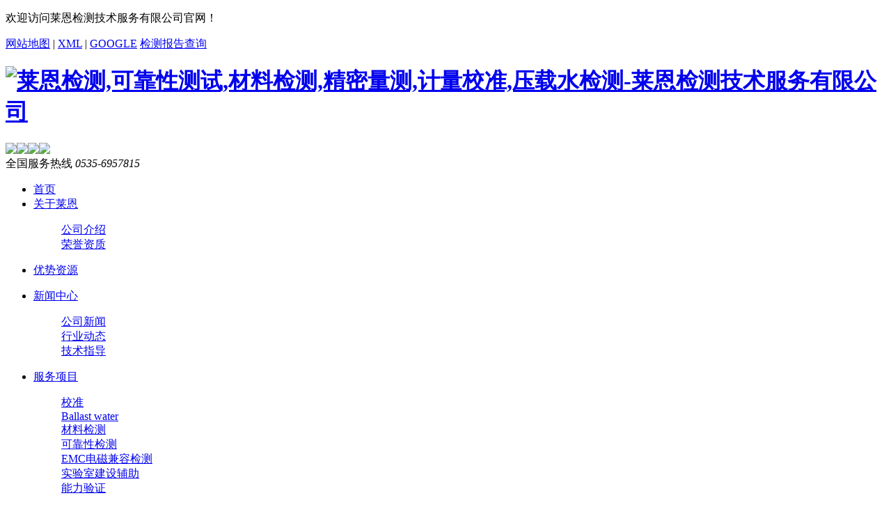

--- FILE ---
content_type: text/html
request_url: http://china-laien.com/html/jiancebaogaoshuju/43728.html
body_size: 4519
content:
<!DOCTYPE html>
<html>
<head>
<meta http-equiv="Content-Type" content="text/html; charset=utf-8">
<title>SLT230625002-2_检测报告数据_莱恩检测技术服务有限公司</title>
<meta name="Keywords" content="莱恩检测,可靠性测试,材料检测,精密量测,计量校准,压载水检测" />
<meta name="Description" content="莱恩检测技术服务有限公司是一家全国性,综合性的独立第三方检测机构,配合客户产品的检测需求,构建了以金属材料理化性能和产品可靠性验证及仪器校准为主的检测能力，可提供可靠性测试,材料检测,精密量测,计量校准，压载水检测等检测服务。" />
<link href="/lib/fonts/iconfont.css" rel="stylesheet" type="text/css" />
<link rel="stylesheet" type="text/css" href="/theme/default/css/style.css">
<script src="/lib/js/jquery.js"></script>
<script type="text/javascript" src="/theme/default/js/jquery-1.8.3.min.js"></script>
<script>var webroot = "/",infoid = "43728",murl = "show.asp?id=43728",contenturl = "http://www.china-laien.com/html/jiancebaogaoshuju/43728.html";</script>
<script src="/lib/js/sdcms.hits.js"></script>
<script type="text/javascript" src="/theme/default/js/js-banner.js"></script>
</head>

<body>
<div class="h_wrap">
  <div class="h_top">
    <div class="header clearfix">
      <p class="topfl"> 欢迎访问莱恩检测技术服务有限公司官网！</p>
      <div class="top_right fr"> <a href="/plug/rss.asp" target="_blank">网站地图</a> | <a href="/sitemap_baidu.xml " target="_blank ">XML</a> | <a href="/sitemap_google.xml " target="_blank ">GOOGLE</a> <a href="/plug/searchbg.asp?key=&classid=145" target="_blank">检测报告查询</a></div>
    </div>
  </div>
  <div class="h_mid">
    <div class="header clearfix">
      <h1 class="logo"><a href="http://www.china-laien.com"><img src="/upfile/202005/2020050660111921.jpg" alt="莱恩检测,可靠性测试,材料检测,精密量测,计量校准,压载水检测-莱恩检测技术服务有限公司"/></a></h1>
      <div class="zhengs"><a href="javascript:;"><img src="/theme/default/images/zs1.png"><span><img src="/theme/default/images/zs11.jpg"></span></a><a href="javascript:;"><img src="/theme/default/images/zs2.png"><span><img src="/theme/default/images/zs23.jpg"></span></a> </div>
      <div class="phone"> <span>全国服务热线</span> <i>0535-6957815</i> </div>
    </div>
  </div>
  <div class="menus">
    <ul>
      <li ><a href="/" >首页</a></li>
      
      <li ><a href="/html/about/">关于莱恩</a>
        <dl>
          
          <dd><a href="/html/gongsijieshao/">公司介绍</a></dd>
          
          <dd><a href="/html/rongyuzizhi/">荣誉资质</a></dd>
          
        </dl>
      </li>
      
      <li ><a href="/html/youshiziyuan/">优势资源</a>
        <dl>
          
        </dl>
      </li>
      
      <li ><a href="/html/news/">新闻中心</a>
        <dl>
          
          <dd><a href="/html/gongsixinwen/">公司新闻</a></dd>
          
          <dd><a href="/html/xingyedongtai/">行业动态</a></dd>
          
          <dd><a href="/html/jishuzhidao/">技术指导</a></dd>
          
        </dl>
      </li>
      
      <li ><a href="/html/product/">服务项目</a>
        <dl>
          
          <dd><a href="/html/xiaozhun/">校准</a></dd>
          
          <dd><a href="/html/Ballast-water/">Ballast water</a></dd>
          
          <dd><a href="/html/cailiaojiance/">材料检测</a></dd>
          
          <dd><a href="/html/huanjingkekaoxingjiance/">可靠性检测</a></dd>
          
          <dd><a href="/html/EMCdiancijianrongjiance/">EMC电磁兼容检测</a></dd>
          
          <dd><a href="/html/shiyanshijianshefuzhu/">实验室建设辅助</a></dd>
          
          <dd><a href="/html/nengliyanzheng/">能力验证</a></dd>
          
        </dl>
      </li>
      
      <li ><a href="/html/jianceliucheng/">检测流程</a>
        <dl>
          
        </dl>
      </li>
      
      <li ><a href="/html/team/">技术团队</a>
        <dl>
          
        </dl>
      </li>
      
      <li ><a href="/html/contact/">联系我们</a>
        <dl>
          
        </dl>
      </li>
      
      <li ><a href="/plug/searchbg.asp?key=&amp;classid=145"  target="_blank">报告验证</a>
        <dl>
          
        </dl>
      </li>
      
    </ul>
  </div>
</div>

<script type="text/javascript">
$(function() {
    $('.banner').flexslider({
        directionNav: true,
        pauseOnAction: false
    });
});
</script>
<div class="con_wrap1">
  <div class="link_main clearfix">
    <div class="content">
      <div class="link fl"> <b>热门关键词：</b> <a href="/plug/search.asp?key=%E6%9D%90%E6%96%99%E6%A3%80%E6%B5%8B&classid=1&classid=2" title="材料检测">材料检测</a> <a href="/plug/search.asp?key=%E8%8E%B1%E6%81%A9%E6%A3%80%E6%B5%8B&classid=1&classid=2" title="莱恩检测">莱恩检测</a> <a href="/plug/search.asp?key=%E5%86%B7%E7%83%AD%E5%86%B2%E5%87%BB&classid=1&classid=2" title="冷热冲击">冷热冲击</a>  </div>
      <div class="search">
        <form method="get" action="/plug/search.asp">
          <input class="shuru" type="text" name="key" placeholder="请输入关键词搜索"> 
          <input type="hidden" name="classid" value="1">
          <input type="hidden" name="classid" value="2">
          <input class="sou" type="submit" value="搜索">
        </form>
      </div>
    </div>
  </div>
</div>

<div class="content clearfix">
  <div class="right clearfix">
    <div class="plc"> <span>当前位置：<a href="/" title="首页">首页</a> > <a href="/html/jiancebaogaoshuju/" title="检测报告数据">检测报告数据</a></span> </div>
    <div class="n_info_con" id="printableview">
      <h4>SLT230625002-2</h4>
      <div class="info_con_tit">
        <div class="info_con_tit">
          <div class="n_tit"> <span>人气：<span id="hits">0</span></span><span>发表时间：2023/07/17 </span> </div>
        </div>
      </div>
      <div id="cntrBody">
        <div class="pcsuo"><img src="" alt="SLT230625002-2" title="SLT230625002-2"></div>
        <p><span style=";font-family:宋体;font-size:18px">烟台富耐克换热器</span><span style=";font-family:宋体;font-size:18px">有限公司</span></p><p><span style=";font-family:&#39;Times New Roman&#39;;font-size:18px">P48</span></p><p><br/></p> </div>
      <div class="gduo">
        <div>上一条：<a href="http://www.china-laien.com/html/jiancebaogaoshuju/43727.html ">SLT230625002-1</a></div>
        <div>下一条：没有了</div>
      </div>
    </div>
    <div class="info_key"> <span>相关标签：</span>  </div>
  
  <div class="n_info_con3">
    <div class="t04"><em>相关产品</em></div>
    <div class="info_b"> 
      <dl>
        <dt><a href="/html/jiancebaogaoshuju/43728.html" title="SLT230625002-2"><img src=""  width="200" height="165"/></a></dt>
        <dd><a href="/html/jiancebaogaoshuju/43728.html" title="SLT230625002-2">SLT230625002-2</a></dd>
      </dl>
      
      <dl>
        <dt><a href="/html/jiancebaogaoshuju/43727.html" title="SLT230625002-1"><img src=""  width="200" height="165"/></a></dt>
        <dd><a href="/html/jiancebaogaoshuju/43727.html" title="SLT230625002-1">SLT230625002-1</a></dd>
      </dl>
      
      <dl>
        <dt><a href="/html/jiancebaogaoshuju/43726.html" title="SLT230625002-6"><img src=""  width="200" height="165"/></a></dt>
        <dd><a href="/html/jiancebaogaoshuju/43726.html" title="SLT230625002-6">SLT230625002-6</a></dd>
      </dl>
      
      <dl>
        <dt><a href="/html/jiancebaogaoshuju/43725.html" title="SLT230713010-1"><img src=""  width="200" height="165"/></a></dt>
        <dd><a href="/html/jiancebaogaoshuju/43725.html" title="SLT230713010-1">SLT230713010-1</a></dd>
      </dl>
       </div>
  </div>
  <div class="n_info_con3">
    <div class="t04"><em>相关资讯</em></div>
    <div class="info_b">
      <ul class="p_list_ul">
        
        <li style="width:430px"><span>2023-04-26</span><a  href="/html/xingyedongtai/38989.html" title="莱恩检测获得零跑汽车第三方实验室认可资质">莱恩检测获得零跑汽车第三方实验室认可资质</a> </li>
        
        <li style="width:430px"><span>2023-04-15</span><a  href="/html/xingyedongtai/38988.html" title="莱恩检测入选实物标准协作实验室名单">莱恩检测入选实物标准协作实验室名单</a> </li>
        
        <li style="width:430px"><span>2023-03-17</span><a  href="/html/xingyedongtai/38987.html" title="喜报！莱恩检测顺利通过CMA扩项">喜报！莱恩检测顺利通过CMA扩项</a> </li>
        
        <li style="width:430px"><span>2023-03-08</span><a  href="/html/xingyedongtai/38986.html" title="三月暖阳照，女神佳节到">三月暖阳照，女神佳节到</a> </li>
        
        <li style="width:430px"><span>2023-03-03</span><a  href="/html/xingyedongtai/38985.html" title="启新篇 赢未来丨莱恩检测技术研究院成立">启新篇 赢未来丨莱恩检测技术研究院成立</a> </li>
        
        <li style="width:430px"><span>2023-02-28</span><a  href="/html/xingyedongtai/38984.html" title="莱恩检测咨询认证事业部与您共建产品质量标准、规范认证认可体系">莱恩检测咨询认证事业部与您共建产品质量标准、规范认证…</a> </li>
        
      </ul>
    </div>
  </div>
</div>
<div class="left clearfix"> 

<div class="left1">
      <div class="on1"> <strong>服务项目</strong> <small>Products</small> </div>
      <div class="TabTitle2">
        <ul class="expmenu">
          
          <li>
            <div class="header1"><span class="arrow up"><strong>&nbsp;</strong></span><a href="/html/xiaozhun/"  title="校准">校准</a></div>
          </li>
          
          <li>
            <div class="header1"><span class="arrow up"><strong>&nbsp;</strong></span><a href="/html/Ballast-water/"  title="Ballast water">Ballast water</a></div>
          </li>
          
          <li>
            <div class="header1"><span class="arrow up"><strong>&nbsp;</strong></span><a href="/html/cailiaojiance/"  title="材料检测">材料检测</a></div>
          </li>
          
          <li>
            <div class="header1"><span class="arrow up"><strong>&nbsp;</strong></span><a href="/html/huanjingkekaoxingjiance/"  title="可靠性检测">可靠性检测</a></div>
          </li>
          
          <li>
            <div class="header1"><span class="arrow up"><strong>&nbsp;</strong></span><a href="/html/EMCdiancijianrongjiance/"  title="EMC电磁兼容检测">EMC电磁兼容检测</a></div>
          </li>
          
          <li>
            <div class="header1"><span class="arrow up"><strong>&nbsp;</strong></span><a href="/html/shiyanshijianshefuzhu/"  title="实验室建设辅助">实验室建设辅助</a></div>
          </li>
          
          <li>
            <div class="header1"><span class="arrow up"><strong>&nbsp;</strong></span><a href="/html/nengliyanzheng/"  title="能力验证">能力验证</a></div>
          </li>
          
        </ul>
      </div>
    </div>
    <div class="leib3 mt10">
      <div class="tit">联系我们</div>
      <div class="nr"> <img src="/theme/default/images/contact.jpg"  width="270" height="130"/> <p>莱恩检测技术服务有限公司 &nbsp;</p><p>电话：18553558304&nbsp;</p><p>邮箱： houpeng.ma@laientest.com</p> </div>
    </div> </div>
</div>


<div class="f_wrap">
    <div class="botttom_bg">
      <div class="f_top   clearfix">
        <div class="lk_t">友情链接:
          <a href="/" target="_blank">烟台第三方检测</a>  </div>
      </div>
    </div>
    <div class="footer clearfix">
  <div class="f_cr">  
     <p>Copyright&nbsp;&nbsp;莱恩检测技术服务有限公司&nbsp; &nbsp;&nbsp;<a href="https://beian.miit.gov.cn/">鲁ICP备17055353号-2</a></p><p>电话：18553558304&nbsp; 邮箱： houpeng.ma@laientest.com&nbsp;</p><p>关键词： 莱恩检测</p>  
  </div>
  <div class="erweima"> 
    <script src="/plug/ad.asp?id=4"></script>
    <p>手机扫一扫</p>
  </div>
</div>
  </div>

<script type="text/javascript" src="/theme/default/js/scrolltopcontrol.js"></script>




</body>
</html>

--- FILE ---
content_type: text/html; Charset=utf-8
request_url: http://china-laien.com/plug/ad.asp?id=4
body_size: 305
content:
document.writeln("<a href=\"#\" target=\"_blank\"><img src=\"/upfile/201907/2019072451900813.png\" width=\"122\" height=\"122\" border=\"0\"></a>");